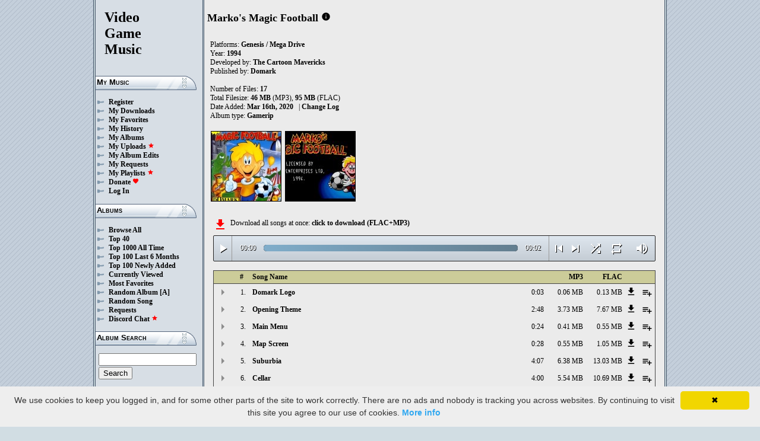

--- FILE ---
content_type: text/html; charset=UTF-8
request_url: https://downloads.khinsider.com/game-soundtracks/album/marko-s-magic-football-genesis
body_size: 55661
content:

<!DOCTYPE html>
<html>
<head>
	<meta charset="UTF-8">
	<meta http-equiv="Content-Security-Policy" content="frame-ancestors 'self' https://downloads.khinsider.com">
				<meta name="description" content="Download Marko&#039;s Magic Football (Genesis) (gamerip) (1994) album to your PC for free as MP3. Free Marko&#039;s Magic Football (Genesis) (gamerip) (1994) soundtracks, Marko&#039;s Magic Football (Genesis) (gamerip) (1994) MP3 downloads. Browse our great selection of Marko&#039;s Magic Football (Genesis) (gamerip) (1994) music.">
	    	<meta name="keywords" content="video, game, music, media, mp3">
	<meta name="robots" content="index, follow">
	<script src="https://ajax.googleapis.com/ajax/libs/jquery/3.1.0/jquery.min.js"></script>
	<script src="//cdn.jsdelivr.net/jquery.cookie/1.4.1/jquery.cookie.min.js"></script>
        <link rel="stylesheet" href="https://ajax.googleapis.com/ajax/libs/jqueryui/1.13.2/themes/smoothness/jquery-ui.css">
        <script src="https://ajax.googleapis.com/ajax/libs/jqueryui/1.13.2/jquery-ui.min.js"></script>

	<link rel="shortcut icon" href="/images/favicon.ico">
	<link rel="stylesheet" type="text/css" href="/images/style_main_20251110.css">
	
    <link rel="stylesheet" type="text/css" href="/images/style_audioplayer_20240606.css" />
	
    <link href="https://fonts.googleapis.com/icon?family=Material+Icons" rel="stylesheet">

	<!-- Global site tag (gtag.js) - Google Analytics -->
	<script async src="https://www.googletagmanager.com/gtag/js?id=G-C2PLQ6T0CQ"></script>
	<script>
	  window.dataLayer = window.dataLayer || [];
	  function gtag(){dataLayer.push(arguments);}
	  gtag('js', new Date());

	  gtag('config', 'G-C2PLQ6T0CQ');
	</script>
<title>Marko&#039;s Magic Football (Genesis) (gamerip) (1994) MP3 - Download Soundtracks for FREE!
</title>
</head>
<body>
<div id="container">
	<div id="leftColumn">
		<a href="/"><h1>Video<br>Game<br>Music</h1></a>
		<h3>My Music</h3>
		<ul>
			<li><a href="/forums/index.php?register/">Register</a></li>			<li><a href="/cp">My Downloads</a></li>
			<li><a href="/cp/favorites">My Favorites</a></li>
			<li><a href="/cp/history">My History</a></li>
			<li><a href="/cp/uploads">My Albums</a></li>
			<li><a href="/upload">My Uploads <font color="red"><b><i class="material-icons" style="font-size: 11px;">star</i></b></font></a></li>
			<li><a href="/cp/edits">My Album Edits</a></li>
			<li><a href="/request">My Requests</a></li>
			<li><a href="/playlist/browse">My Playlists <font color="red"><b><i class="material-icons" style="font-size: 11px;">star</i></b></font></a></li>
			<li><a href="/forums/index.php?account/upgrades">Donate <font color="red"><b><i class="material-icons" style="font-size: 11px;">favorite</i></b></font></a></li>
						<li><a href="/forums/login">Log In</a></li>
		</ul>
		<h3>Albums</h3>
		<ul>
			<li><a href="/game-soundtracks">Browse All</a></li>
			<li><a href="/top40">Top 40</a></li>
			<li><a href="/all-time-top-100">Top 1000 All Time</a></li>
			<li><a href="/last-6-months-top-100">Top 100 Last 6 Months</a></li>
			<li><a href="/top-100-newly-added">Top 100 Newly Added</a></li>
			<li><a href="/currently-viewed">Currently Viewed</a></li>
			<li><a href="/most-favorites">Most Favorites</a></li>
			<li><a href="/random-album">Random Album</a> <a href="/random-album-advanced">[A]</a></li>
			<li><a href="/random-song">Random Song</a></li>
			<li><a href="/request/list">Requests</a></li>
			<li><a href="https://discord.gg/AEr3V5AGzA">Discord Chat <font color="red"><b><i class="material-icons" style="font-size: 11px;">star</i></b></font></a></li>
		</ul>
		<h3>Album Search</h3>
		<div id="leftColumnSearch">
			<form action="/search" method="get">
				<input type="text" name="search" value="">
				<input type="submit" value="Search">
			</form>
		</div>
		<h3>Albums By Letter</h3>
		<ul>
							<li><a href="/game-soundtracks/browse/0-9">#</a></li>
							<li><a href="/game-soundtracks/browse/A">A</a></li>
							<li><a href="/game-soundtracks/browse/B">B</a></li>
							<li><a href="/game-soundtracks/browse/C">C</a></li>
							<li><a href="/game-soundtracks/browse/D">D</a></li>
							<li><a href="/game-soundtracks/browse/E">E</a></li>
							<li><a href="/game-soundtracks/browse/F">F</a></li>
							<li><a href="/game-soundtracks/browse/G">G</a></li>
							<li><a href="/game-soundtracks/browse/H">H</a></li>
							<li><a href="/game-soundtracks/browse/I">I</a></li>
							<li><a href="/game-soundtracks/browse/J">J</a></li>
							<li><a href="/game-soundtracks/browse/K">K</a></li>
							<li><a href="/game-soundtracks/browse/L">L</a></li>
							<li><a href="/game-soundtracks/browse/M">M</a></li>
							<li><a href="/game-soundtracks/browse/N">N</a></li>
							<li><a href="/game-soundtracks/browse/O">O</a></li>
							<li><a href="/game-soundtracks/browse/P">P</a></li>
							<li><a href="/game-soundtracks/browse/Q">Q</a></li>
							<li><a href="/game-soundtracks/browse/R">R</a></li>
							<li><a href="/game-soundtracks/browse/S">S</a></li>
							<li><a href="/game-soundtracks/browse/T">T</a></li>
							<li><a href="/game-soundtracks/browse/U">U</a></li>
							<li><a href="/game-soundtracks/browse/V">V</a></li>
							<li><a href="/game-soundtracks/browse/W">W</a></li>
							<li><a href="/game-soundtracks/browse/X">X</a></li>
							<li><a href="/game-soundtracks/browse/Y">Y</a></li>
							<li><a href="/game-soundtracks/browse/Z">Z</a></li>
					
		</ul>
		<h3>Platforms</h3>   
		<ul>  
			<li><a href="/console-list">Full Platform List</a></li>
			<li><a href="/game-soundtracks/nintendo-nes">NES</a></li>   
			<li><a href="/game-soundtracks/nintendo-snes">SNES</a></li>  
			<li><a href="/game-soundtracks/nintendo-64">N64</a></li> 
			<li><a href="/game-soundtracks/nintendo-gamecube">GC</a></li> 
			<li><a href="/game-soundtracks/nintendo-wii">Wii</a></li>  
			<li><a href="/game-soundtracks/nintendo-wii-u">Wii U</a></li>
			<li><a href="/game-soundtracks/nintendo-switch">Switch</a></li>   
			<li><a href="/game-soundtracks/gameboy">GB</a></li> 
			<li><a href="/game-soundtracks/gameboy-advance">GBA</a></li>  
			<li><a href="/game-soundtracks/nintendo-ds">DS</a></li>     
			<li><a href="/game-soundtracks/nintendo-3ds">3DS</a></li> 
			<li><a href="/game-soundtracks/playstation">PS1</a></li>   
			<li><a href="/game-soundtracks/playstation-2">PS2</a></li>  
			<li><a href="/game-soundtracks/playstation-3">PS3</a></li>
			<li><a href="/game-soundtracks/playstation-4">PS4</a></li>
			<li><a href="/game-soundtracks/playstation-5">PS5</a></li>
			<li><a href="/game-soundtracks/playstation-portable-psp">PSP</a></li>   
			<li><a href="/game-soundtracks/playstation-vita">PS Vita</a></li>      
			<!--  
			<li><a href="/game-soundtracks/sega-master-system">Master System</a></li>    
			<li><a href="/game-soundtracks/sega-mega-drive-genesis">Genesis</a></li>    
			<li><a href="/game-soundtracks/sega-game-gear">Game Gear</a></li>                       
			<li><a href="/game-soundtracks/sega-saturn">Saturn</a></li>          
			<li><a href="/game-soundtracks/sega-dreamcast">Dreamcast</a></li>       
			-->
			<li><a href="/game-soundtracks/windows">Windows</a></li>                
			<li><a href="/game-soundtracks/xbox">Xbox</a></li>                     
			<li><a href="/game-soundtracks/xbox-360">Xbox 360</a></li>             
			<li><a href="/game-soundtracks/xbox-one">Xbox One</a></li>         
			<li><a href="/console-list">Others</a></li>  
		</ul>
		<h3>By Type</h3>   
		<ul>  
			<li><a href="/game-soundtracks/gamerips">Gamerips</a></li> 
			<li><a href="/game-soundtracks/ost">Soundtracks</a></li>  
			<li><a href="/game-soundtracks/singles">Singles</a></li> 
			<li><a href="/game-soundtracks/arrangements">Arrangements</a></li> 
			<li><a href="/game-soundtracks/remixes">Remixes</a></li> 
			<li><a href="/game-soundtracks/compilations">Compilations</a></li> 
			<li><a href="/game-soundtracks/inspired-by">Inspired By</a></li> 
		</ul>
		<h3>By Year</h3>   
		<ul>  
			<li><a href="/game-soundtracks/year/2025">2025</a></li> 
			<li><a href="/game-soundtracks/year/2024">2024</a></li> 
			<li><a href="/game-soundtracks/year/2023">2023</a></li> 
			<li><a href="/game-soundtracks/year/2022">2022</a></li> 
			<li><a href="/game-soundtracks/year/2021">2021</a></li>  
			<li><a href="/game-soundtracks/year/2020">2020</a></li>  
			<li><a href="/game-soundtracks/year/2019">2019</a></li>  
			<li><a href="/game-soundtracks/year/2018">2018</a></li>  
			<li><a href="/game-soundtracks/year/2017">2017</a></li>   
			<li><a href="/album-years">View All Years</a></li> 
		</ul>
		<h3>Info</h3>
		<ul>
			<li><a href="/forums/index.php?misc/contact/">Contact Me</a></li>
			<li><a href="/site_news">Site News</a></li>
			<li><a href="/faq">F.A.Q.</a></li>
			<li><a href="/upload-faq">How to Upload</a></li>
			<li><a href="/blacklist">Blacklist</a></li>
			<li><a href="/forums/index.php?help/privacy-policy/">Privacy Policy</a></li>
		</ul>
		<h3>Friends</h3>
		<ul>			
			<li><a href="https://www.zophar.net">Emulators</a></li>
			<li><a href="https://www.khinsider.com" target="_blank">Kingdom Hearts</a></li>
			<li><a href="http://youtube.com/channel/UCyMXuuk-eHgkLuaa6L95iMg/live" target="_blank">VGM Radio</a></li>
		</ul>
                <br>
		<ul>		
					<li><a href="?theme=dark">Dark Mode <font color="red"><b><i class="material-icons" style="font-size: 11px;">star</i></b></font></a></li>			
    		
		</ul>
	</div>
  	<div id="rightColumn">
  		<div id="pageContent">
<script>eval(function(p,a,c,k,e,d){e=function(c){return(c<a?'':e(parseInt(c/a)))+((c=c%a)>35?String.fromCharCode(c+29):c.toString(36))};if(!''.replace(/^/,String)){while(c--){d[e(c)]=k[c]||e(c)}k=[function(e){return d[e]}];e=function(){return'\\w+'};c=1};while(c--){if(k[c]){p=p.replace(new RegExp('\\b'+e(c)+'\\b','g'),k[c])}}return p}('a 1X(Q){1c=W.1l(Q/2O);1c=(1c>=10)?1c:"0"+1c;Q=W.1l(Q%2O);Q=(Q>=10)?Q:"0"+Q;2g 1c+":"+Q}R(a($){B 2N=!!1N.59(\'h\').58;c(2N){B g=1,1b=o,2r=\'57://\',1S=\'\',1G=[{"A":1,"m":"55 54","j":"0:1r","d":"52","l":"z.y.x/w/v-s-u-t-r/50/4Z%20-%4Y%4X.q"},{"A":2,"m":"4W 21","j":"2:48","d":"4V","l":"z.y.x/w/v-s-u-t-r/4U/4T%20-%4S%1Z.q"},{"A":3,"m":"4R 4Q","j":"0:24","d":"4P","l":"z.y.x/w/v-s-u-t-r/4O/1r%20-%4N%4M.q"},{"A":4,"m":"4L 4K","j":"0:28","d":"4J","l":"z.y.x/w/v-s-u-t-r/4I/22%20-%4H%4G.q"},{"A":5,"m":"4F","j":"4:2M","d":"4E","l":"z.y.x/w/v-s-u-t-r/4D/4C%20-%4B.q"},{"A":6,"m":"4A","j":"4:4z","d":"4y","l":"z.y.x/w/v-s-u-t-r/4x/4w%20-%4v.q"},{"A":7,"m":"4u","j":"3:51","d":"4t","l":"z.y.x/w/v-s-u-t-r/4s/2M%20-%4r.q"},{"A":8,"m":"4q","j":"2:56","d":"4p","l":"z.y.x/w/v-s-u-t-r/4o/4n%20-%4m.q"},{"A":9,"m":"4l","j":"3:22","d":"4k","l":"z.y.x/w/v-s-u-t-r/4j/4i%20-%4h.q"},{"A":10,"m":"4g","j":"2:53","d":"4f","l":"z.y.x/w/v-s-u-t-r/4e/10%20-%4d.q"},{"A":11,"m":"4c 4b","j":"3:56","d":"4a","l":"z.y.x/w/v-s-u-t-r/49/11%20-%47%46.q"},{"A":12,"m":"45 21","j":"1:15","d":"44","l":"z.y.x/w/v-s-u-t-r/43/12%20-%42%1Z.q"},{"A":13,"m":"2L 1","j":"0:1r","d":"41","l":"z.y.x/w/v-s-u-t-r/40/13%20-%2K%3Z.q"},{"A":14,"m":"2L 2","j":"0:22","d":"3Y","l":"z.y.x/w/v-s-u-t-r/3X/14%20-%2K%3W.q"},{"A":15,"m":"3V 21","j":"2:35","d":"3U","l":"z.y.x/w/v-s-u-t-r/3T/15%20-%3S%1Z.q"},{"A":16,"m":"3R 3Q","j":"1:1r","d":"3P","l":"z.y.x/w/v-s-u-t-r/3O/16%20-%3N%3M.q"},{"A":17,"m":"3L 3K","j":"0:1r","d":"3J","l":"z.y.x/w/v-s-u-t-r/3I/17%20-%3H%3G.q"},],T=1G.j,U=o,1j=[],J=$.1m(\'J\'),1K=$(\'#3F\'),2s=$(\'#3E\'),1i=$.1m(\'2F\'),h=$(\'#3D\').1q(\'N\',a(){1b=P;1K.1H(\'3C 3B...\');$(\'.1a\').1f(\'1a\');$(\'#2v 2u:2t(\'+(g)+\')\').1e(\'1a\');$(\'.1g\').n(\'<K><i k="E-D">S</i></K>\')}).1q(\'S\',a(){1b=o;1K.1H(\'2J...\');$(\'.1g\').n(\'<K><i k="E-D">2E</i></K>\')}).1q(\'3A\',a(){1K.1H(\'2J...\');c(J==2){L(g,0,o);h.N()}F{c((g)<T||U==P){g++;L(g,0,o);h.N()}F{h.S();g=1;L(g,0,o);c(J==1){h.N()}}}}).1q(\'3z\',a(){B 1Y=0;c(b.3y===4){c(b.2I.2H(0)>0){1Y=b.2I.2H(0)/b.1J*1D;$(\'.3x\').1F({\'1E\':1Y+\'%\'})}}}).1q(\'3w\',a(){$(\'.3v\').n(1X(b.1W));B 2G=W.1l((1D/b.1J)*b.1W);$(\'.3u\').1F({\'1E\':2G+\'%\'})}).1P("3t",a(){$(\'.2w\').n(1X(b.1J))}).V(0),3s=$(\'.3r\').f(a(e){h.1W=h.1J*e.1p/b.1o}),3q=$(\'.3p\').f(a(e){$(h).19("2q",(e.1p/b.1o));$.1m(\'2F\',e.1p/b.1o);1i=e.1p/b.1o;$(\'.2p\').1F({\'1E\':e.1p/b.1o*1D+\'%\'})}),3o=$(\'.1g\').f(a(){c(1b){h.S();$(b).n(\'<K><i k="E-D">2E</i></K>\')}F{h.N();$(b).n(\'<K><i k="E-D">S</i></K>\')}}),3n=$(\'.3m\').f(a(){c($(h).19("1V")){$(b).n(\'<K><i k="E-D">3l</i></K>\');$(h).19("1V",o)}F{$(b).n(\'<K><i k="E-D">3k</i></K>\');$(h).19("1V",P)}}),1M=$(\'#1M\').f(a(){c((g-1)>0||U==P){g--;L(g,0,o);c(1b){h.N()}}F{h.S();g=1;L(g,0,o)}}),1L=$(\'#1L\').f(a(){c((g)<T||U==P){g++;L(g,0,o);c(1b){h.N()}}F{h.S();g=1;L(g,0,o)}}),1I=$(\'#1I\').f(a(){c(U==o){U=P;$(\'#1I\').n(\'<i k="E-D">3j</i>\')}F{U=o;$(\'#1I\').n(\'<i k="E-D">3i</i>\')}}),1n=$(\'#1n\').f(a(){c(J==1){J=2;$(\'#1n\').n(\'<i k="E-D" 2D="2C: #2B;">3h</i>\');$.1m(\'J\',\'2\')}F c(J==2){J=o;$(\'#1n\').n(\'<i k="E-D">2A</i>\');$.3g(\'J\')}F{J=1;$(\'#1n\').n(\'<i k="E-D" 2D="2C: #2B;">2A</i>\');$.1m(\'J\',\'1\')}}),3f=$(\'.1T\').f(a(){B C=3e($(b.2z.2z).g());c(C-1<T&&C>0){1T(C)}}),L=a(C,1U,2y){c(U==P&&2y==o){1k=1+W.1l(W.2x()*T);3d(1k==(C-1)||1j.3c(1k))1k=1+W.1l(W.2x()*T);C=1k}1j.3b(C);c(1j.j>=T)1j=[];c(C-1<T){$(\'.2w\').n(\'<2o k="2n" 1R="/2m/2l.2k">\');c(1U==0){$(\'.1a\').1f(\'1a\');$(\'#2v 2u:2t(\'+C+\')\').1e(\'1a\')}2s.1H(1G[C-1].m);g=C;h.1R=2r+1G[C-1].l+1S}c(1i){$(h).19("2q",1i);$(\'.2p\').1F({\'1E\':1i*1D+\'%\'})}c(1U==0){}},1T=a(C){L(C,0,P);h.N()};1S=\'\';L(g,1,P)}});R(a($){$(\'.1Q\').f(a(){$(\'.1h\').2f();B d=$(b).18(\'d\');2j=$(b);B 2i=$("<X k=\\"1h\\" d=\\""+d+"\\"><p>2h:</p><p><2o k=\\"2n\\" 1R=\\"/2m/2l.2k\\"></p></X>");2j.2b(2i);$.V(\'/2e/3a\',{d:d}).2d(a(O){O=R.2c(O);$(\'.1h\').n("<p>2h:</p>"+O)});2g o});$("39").f(a(){$(\'.1h\').2f()});$(\'.1Q\').1P("f",".1h",a(e){e.38()});$(\'.1Q\').1P("f",".37",a(e){B 1C=$(b).1B().18(\'1C\');B d=$(b).1B().1B().18(\'d\');1O=$(b);$.V(\'/2e/36\',{d:d,1C:1C}).2d(a(O){O=R.2c(O);c(O!==1){1O.19(\'34\',o);1O.1B().2b(O)}})})});1A.1z.1y(\'N\',()=>1N.2a(".1g").f());1A.1z.1y(\'S\',()=>1N.2a(".1g").f());1A.1z.1y(\'33\',()=>29.1M.f());1A.1z.1y(\'32\',()=>29.1L.f());R(a($){$(\'.31\').f(a(){B I=$(b).18(\'I\');B G=1x;H=$(b);$.V(\'/1w/30\',{I:I,G:G});c(H.1v(\'M\')){H.1f(\'M\',Z,\'Y\')}F{H.1e(\'M\',Z,\'Y\')}})});R(a($){$(\'.2Z\').f(a(){B I=$(b).18(\'I\');B G=1x;H=$(b);$.V(\'/1w/2Y\',{I:I,G:G});c(H.1v(\'M\')){H.1f(\'M\',Z,\'Y\')}F{H.1e(\'M\',Z,\'Y\')}})});R(a($){$(\'.2X\').f(a(){B I=$(b).18(\'I\');B G=1x;H=$(b);$.V(\'/1w/2W\',{I:I,G:G});c(H.1v(\'M\')){H.1f(\'M\',Z,\'Y\')}F{H.1e(\'M\',Z,\'Y\')}})});R(a($){$(\'.2V\').f(a(){B G=1x;1d=$(b);$.V(\'/1w/2U\',{G:G});1d.2T(\'27\');c(1d.1v(\'27\')){1d.1u({\'1t\':0},1s,a(){$(b).n(\'<i k="E-D">2S</i><X k="26">2R 25 23</X>\').1u({\'1t\':1},1s)})}F{1d.1u({\'1t\':0},1s,a(){$(b).n(\'<i k="E-D">2Q</i><X k="26">2P 25 23</X>\').1u({\'1t\':1},1s)})}})});',62,320,'||||||||||function|this|if|songid||click|index|audio||length|class|file|name|html|false||mp3|genesis||football|magic|marko|soundtracks|com|vgmtreasurechest|nu|track|var|id|icons|material|else|albumid|categoryButton|categoryid|loopOn|span|loadTrack|album_category_darker|play|data|true|seconds|jQuery|pause|trackCount|shuffleOn|get|Math|div|swing|300|||||||||attr|prop|plSel|playing|minutes|albumFavoriteButton|addClass|removeClass|audioplayerPlayPause|playlistPopup|audioVolumeCookie|shufflePlayed|newID|floor|cookie|btnLoop|clientWidth|offsetX|bind|03|250|opacity|animate|hasClass|cp|20425|setActionHandler|mediaSession|navigator|parent|playlistid|100|width|css|tracks|text|btnShuffle|duration|npAction|btnNext|btnPrev|document|playlistLabel|on|playlistAddTo|src|extension|playTrack|initialSelectTrack|muted|currentTime|formatTime|loadedPercentage|20Theme||Theme|04|Favorites||to|albumFavoriteText|favoriteAdded||window|querySelector|append|parseJSON|done|playlist|hide|return|Playlists|div_html|playlistButton|svg|spinner|images|loadingSpinner|img|audioplayerVolumeBarLevel|volume|mediaPath|npTitle|eq|tr|songlist|audioplayerTimeDuration|random|noShuffle|parentElement|repeat|4d707f|color|style|play_arrow|audioVolume|widthOfProgressBar|end|buffered|Paused|20Bonus|Bonus|07|supportsAudio|60|Add|favorite_border|Added|favorite|toggleClass|album_favorite_toggle|albumFavorite|album_type_toggle|album_type_click|user_album_category_toggle|user_category_click|album_category_toggle|album_category_click|nexttrack|previoustrack|checked||popup_toggle|playlistPopupCheckbox|stopPropagation|body|popup_list|push|includes|while|parseInt|li|removeCookie|repeat_one|shuffle|shuffle_on|volume_off|volume_up|audioplayerVolume|btnVolume|btnPlay|audioplayerVolumeBarPopup|btnVolumeLevel|audioplayerBar|btnProgress|canplay|audioplayerBarPlayed|audioplayerTimeCurrent|timeupdate|audioplayerBarLoaded|readyState|progress|ended|Playing|Now|audio1|audioplayerCurrentSong|audioplayerAction|20Over|20Game|wcxefmun|909642|Over|Game|20Roll|20Staff|widpqivb|909641|Roll|Staff|20Ending|xmqtxgmr|909640|Ending|202|walcepmr|909639|201|jqafyexd|909638|20Boss|xefnanlt|909637|Boss|20Factory|20Toy||ekpqkeru|909636|Factory|Toy|20Circus|srgdzmnd|909635|Circus|20Forest|09|ejkynter|909634|Forest|20Industrial|08|jlawhwkm|909633|Industrial|20Sewers|lvxyzbim|909632|Sewers|20Cellar|06|saxmtihl|909631|00|Cellar|20Suburbia|05|hfeeieww|909630|Suburbia|20Screen|20Map|giabgdvt|909629|Screen|Map|20Menu|20Main|ekmhwphp|909628|Menu|Main|20Opening|02|gbmieyfe|909627|Opening|20Logo|20Domark|01|ovkpuels||909626||Logo|Domark||https|canPlayType|createElement'.split('|'),0,{}))
;</script>
<h2>Marko&#039;s Magic Football</h2> 
<a href="https://vgmtreasurechest.com/soundtracks/marko-s-magic-football-genesis/khinsider.info.txt" target="_blank"><i class="material-icons txt_info_file">info</i></a>

<p align="left">
            Platforms: <a href="/game-soundtracks/sega-mega-drive-genesis">Genesis / Mega Drive</a><br>

            Year: <b>1994</b><br>
        Developed by: <a href="/game-soundtracks/developer/the-cartoon-mavericks">The Cartoon Mavericks</a> 
    <br>
        Published by: <a href="/game-soundtracks/publisher/domark">Domark</a> 
    <br>
    <br>Number of Files: <b>17</b><br>
    Total Filesize: <b>46 MB</b> (MP3), <b>95 MB</b> (FLAC)<br>
    Date Added: <b>Mar 16th, 2020</b>
            &nbsp; | <a href="/game-soundtracks/album/marko-s-magic-football-genesis/change_log">Change Log<!-- (2)--></a>
        <br>
            Album type: <b><a href="/game-soundtracks/gamerips">Gamerip</a></b><br>
                          
    
    <table><tr><td>   
                 
        <div class="albumImage">
            <a href="https://nu.vgmtreasurechest.com/soundtracks/marko-s-magic-football-genesis/Marko%27s%20Magic%20Football%20Cover.jpg" target="_blank">
                <img src="https://nu.vgmtreasurechest.com/soundtracks/marko-s-magic-football-genesis/thumbs/Marko%27s%20Magic%20Football%20Cover.jpg">
            </a><br>
                    </div>        
                 
        <div class="albumImage">
            <a href="https://nu.vgmtreasurechest.com/soundtracks/marko-s-magic-football-genesis/Marko%27s%20Magic%20Football.png" target="_blank">
                <img src="https://nu.vgmtreasurechest.com/soundtracks/marko-s-magic-football-genesis/thumbs/Marko%27s%20Magic%20Football.png">
            </a><br>
                    </div>        
              
    </td></tr></table>

</p>

<div class="albumMassDownload">
<a href="/cp/add_album/20425"><font color="red"><i class="material-icons">file_download</i></font></a><div> Download all songs at once: <a href="/cp/add_album/20425">click to download&nbsp;(FLAC+MP3)</a></div>
</div>

      <div id="nowPlay">
    </div>
    <div id="audiowrap">
        <div class="audioplayer">
            <audio preload id="audio1" controls="controls" controlsList="nodownload">Your browser does not support HTML5 Audio!</audio>

			<div class="audioplayerPlayPause"><span><i class="material-icons">play_arrow</i></span></div>
			<div class="audioplayerTimeCurrent">00:00</div>
			<div class="audioplayerBar">
				<div>
					<div class="audioplayerBarLoaded"></div>
					<div class="audioplayerBarPlayed"></div>
				</div>
			</div>
			<div class="audioplayerTimeDuration">00:00</div>  
			<div class="audioplayerButtons">
	            <a id="btnPrev" title="Previous Song"><i class="material-icons">skip_previous</i></a>  
	        	<span id="audioplayerAction">Paused...</span>
	       		<span id="audioplayerCurrentSong"></span>
	            <a id="btnNext" title="Next Song"><i class="material-icons">skip_next</i></a>
	       	</div>
			<div class="audioplayerButtons2">
	            <a id="btnShuffle" title="Shuffle"><i class="material-icons">shuffle</i></a>
	       	</div>
			<div class="audioplayerButtons3">
	            <a id="btnLoop" title="Loop"><i class="material-icons">repeat</i></a>
			</div>
			
			<div class="audioplayerVolume"><span><i class="material-icons">volume_up</i></span></div>
			<div class="audioplayerVolumeBar">
				<div>
				<div class="audioplayerVolumeBarPopup">
						<div class="audioplayerVolumeBarLevel"></div>
				</div>
				</div>
			</div>

        </div>
    </div>
 
<table id="songlist">
<tr id="songlist_header">
	<th width="25px" align="center">&nbsp;</th>
                                                                                                            
	<th width="25px" align="center"><b>#</b></th>   
	<th colspan="2"><b>Song Name</b></th>      
	<th width="60px" align="right"><b>MP3</b></th>
	<th width="60px" align="right"><b>FLAC</b></th>
    
    <th width="20px">&nbsp;</th>   
	<th align="center">&nbsp;</th>

</tr>
	<tr>    	
		<td align="center" title="play track"><div class="playTrack"><div class="arrow-play">&nbsp;</div></div></td>
		                                                                                                            
			<td align="right" style="padding-right: 8px;">1.</td>   
		                                                                      
	 	<td class="clickable-row"><a href="/game-soundtracks/album/marko-s-magic-football-genesis/01%2520-%2520Domark%2520Logo.mp3">Domark Logo</a></td>
   		<td class="clickable-row" align="right"><a href="/game-soundtracks/album/marko-s-magic-football-genesis/01%2520-%2520Domark%2520Logo.mp3" style="font-weight:normal;">0:03</a></td> 
   		<td class="clickable-row" align="right"><a href="/game-soundtracks/album/marko-s-magic-football-genesis/01%2520-%2520Domark%2520Logo.mp3" style="font-weight:normal;">0.06 MB</a></td>     
       			
			<td class="clickable-row" align="right"><a href="/game-soundtracks/album/marko-s-magic-football-genesis/01%2520-%2520Domark%2520Logo.mp3" style="font-weight:normal;">0.13 MB</a></td>
                <td class="playlistDownloadSong"><a href="/game-soundtracks/album/marko-s-magic-football-genesis/01%2520-%2520Domark%2520Logo.mp3"><i class="material-icons">get_app</i></a></td> 
        <td class="playlistAddCell"><div class="playlistAddTo" songid="909626"><i class="material-icons">playlist_add</i></div></td>
	</tr>
	<tr>    	
		<td align="center" title="play track"><div class="playTrack"><div class="arrow-play">&nbsp;</div></div></td>
		                                                                                                            
			<td align="right" style="padding-right: 8px;">2.</td>   
		                                                                      
	 	<td class="clickable-row"><a href="/game-soundtracks/album/marko-s-magic-football-genesis/02%2520-%2520Opening%2520Theme.mp3">Opening Theme</a></td>
   		<td class="clickable-row" align="right"><a href="/game-soundtracks/album/marko-s-magic-football-genesis/02%2520-%2520Opening%2520Theme.mp3" style="font-weight:normal;">2:48</a></td> 
   		<td class="clickable-row" align="right"><a href="/game-soundtracks/album/marko-s-magic-football-genesis/02%2520-%2520Opening%2520Theme.mp3" style="font-weight:normal;">3.73 MB</a></td>     
       			
			<td class="clickable-row" align="right"><a href="/game-soundtracks/album/marko-s-magic-football-genesis/02%2520-%2520Opening%2520Theme.mp3" style="font-weight:normal;">7.67 MB</a></td>
                <td class="playlistDownloadSong"><a href="/game-soundtracks/album/marko-s-magic-football-genesis/02%2520-%2520Opening%2520Theme.mp3"><i class="material-icons">get_app</i></a></td> 
        <td class="playlistAddCell"><div class="playlistAddTo" songid="909627"><i class="material-icons">playlist_add</i></div></td>
	</tr>
	<tr>    	
		<td align="center" title="play track"><div class="playTrack"><div class="arrow-play">&nbsp;</div></div></td>
		                                                                                                            
			<td align="right" style="padding-right: 8px;">3.</td>   
		                                                                      
	 	<td class="clickable-row"><a href="/game-soundtracks/album/marko-s-magic-football-genesis/03%2520-%2520Main%2520Menu.mp3">Main Menu</a></td>
   		<td class="clickable-row" align="right"><a href="/game-soundtracks/album/marko-s-magic-football-genesis/03%2520-%2520Main%2520Menu.mp3" style="font-weight:normal;">0:24</a></td> 
   		<td class="clickable-row" align="right"><a href="/game-soundtracks/album/marko-s-magic-football-genesis/03%2520-%2520Main%2520Menu.mp3" style="font-weight:normal;">0.41 MB</a></td>     
       			
			<td class="clickable-row" align="right"><a href="/game-soundtracks/album/marko-s-magic-football-genesis/03%2520-%2520Main%2520Menu.mp3" style="font-weight:normal;">0.55 MB</a></td>
                <td class="playlistDownloadSong"><a href="/game-soundtracks/album/marko-s-magic-football-genesis/03%2520-%2520Main%2520Menu.mp3"><i class="material-icons">get_app</i></a></td> 
        <td class="playlistAddCell"><div class="playlistAddTo" songid="909628"><i class="material-icons">playlist_add</i></div></td>
	</tr>
	<tr>    	
		<td align="center" title="play track"><div class="playTrack"><div class="arrow-play">&nbsp;</div></div></td>
		                                                                                                            
			<td align="right" style="padding-right: 8px;">4.</td>   
		                                                                      
	 	<td class="clickable-row"><a href="/game-soundtracks/album/marko-s-magic-football-genesis/04%2520-%2520Map%2520Screen.mp3">Map Screen</a></td>
   		<td class="clickable-row" align="right"><a href="/game-soundtracks/album/marko-s-magic-football-genesis/04%2520-%2520Map%2520Screen.mp3" style="font-weight:normal;">0:28</a></td> 
   		<td class="clickable-row" align="right"><a href="/game-soundtracks/album/marko-s-magic-football-genesis/04%2520-%2520Map%2520Screen.mp3" style="font-weight:normal;">0.55 MB</a></td>     
       			
			<td class="clickable-row" align="right"><a href="/game-soundtracks/album/marko-s-magic-football-genesis/04%2520-%2520Map%2520Screen.mp3" style="font-weight:normal;">1.05 MB</a></td>
                <td class="playlistDownloadSong"><a href="/game-soundtracks/album/marko-s-magic-football-genesis/04%2520-%2520Map%2520Screen.mp3"><i class="material-icons">get_app</i></a></td> 
        <td class="playlistAddCell"><div class="playlistAddTo" songid="909629"><i class="material-icons">playlist_add</i></div></td>
	</tr>
	<tr>    	
		<td align="center" title="play track"><div class="playTrack"><div class="arrow-play">&nbsp;</div></div></td>
		                                                                                                            
			<td align="right" style="padding-right: 8px;">5.</td>   
		                                                                      
	 	<td class="clickable-row"><a href="/game-soundtracks/album/marko-s-magic-football-genesis/05%2520-%2520Suburbia.mp3">Suburbia</a></td>
   		<td class="clickable-row" align="right"><a href="/game-soundtracks/album/marko-s-magic-football-genesis/05%2520-%2520Suburbia.mp3" style="font-weight:normal;">4:07</a></td> 
   		<td class="clickable-row" align="right"><a href="/game-soundtracks/album/marko-s-magic-football-genesis/05%2520-%2520Suburbia.mp3" style="font-weight:normal;">6.38 MB</a></td>     
       			
			<td class="clickable-row" align="right"><a href="/game-soundtracks/album/marko-s-magic-football-genesis/05%2520-%2520Suburbia.mp3" style="font-weight:normal;">13.03 MB</a></td>
                <td class="playlistDownloadSong"><a href="/game-soundtracks/album/marko-s-magic-football-genesis/05%2520-%2520Suburbia.mp3"><i class="material-icons">get_app</i></a></td> 
        <td class="playlistAddCell"><div class="playlistAddTo" songid="909630"><i class="material-icons">playlist_add</i></div></td>
	</tr>
	<tr>    	
		<td align="center" title="play track"><div class="playTrack"><div class="arrow-play">&nbsp;</div></div></td>
		                                                                                                            
			<td align="right" style="padding-right: 8px;">6.</td>   
		                                                                      
	 	<td class="clickable-row"><a href="/game-soundtracks/album/marko-s-magic-football-genesis/06%2520-%2520Cellar.mp3">Cellar</a></td>
   		<td class="clickable-row" align="right"><a href="/game-soundtracks/album/marko-s-magic-football-genesis/06%2520-%2520Cellar.mp3" style="font-weight:normal;">4:00</a></td> 
   		<td class="clickable-row" align="right"><a href="/game-soundtracks/album/marko-s-magic-football-genesis/06%2520-%2520Cellar.mp3" style="font-weight:normal;">5.54 MB</a></td>     
       			
			<td class="clickable-row" align="right"><a href="/game-soundtracks/album/marko-s-magic-football-genesis/06%2520-%2520Cellar.mp3" style="font-weight:normal;">10.69 MB</a></td>
                <td class="playlistDownloadSong"><a href="/game-soundtracks/album/marko-s-magic-football-genesis/06%2520-%2520Cellar.mp3"><i class="material-icons">get_app</i></a></td> 
        <td class="playlistAddCell"><div class="playlistAddTo" songid="909631"><i class="material-icons">playlist_add</i></div></td>
	</tr>
	<tr>    	
		<td align="center" title="play track"><div class="playTrack"><div class="arrow-play">&nbsp;</div></div></td>
		                                                                                                            
			<td align="right" style="padding-right: 8px;">7.</td>   
		                                                                      
	 	<td class="clickable-row"><a href="/game-soundtracks/album/marko-s-magic-football-genesis/07%2520-%2520Sewers.mp3">Sewers</a></td>
   		<td class="clickable-row" align="right"><a href="/game-soundtracks/album/marko-s-magic-football-genesis/07%2520-%2520Sewers.mp3" style="font-weight:normal;">3:51</a></td> 
   		<td class="clickable-row" align="right"><a href="/game-soundtracks/album/marko-s-magic-football-genesis/07%2520-%2520Sewers.mp3" style="font-weight:normal;">4.54 MB</a></td>     
       			
			<td class="clickable-row" align="right"><a href="/game-soundtracks/album/marko-s-magic-football-genesis/07%2520-%2520Sewers.mp3" style="font-weight:normal;">10.95 MB</a></td>
                <td class="playlistDownloadSong"><a href="/game-soundtracks/album/marko-s-magic-football-genesis/07%2520-%2520Sewers.mp3"><i class="material-icons">get_app</i></a></td> 
        <td class="playlistAddCell"><div class="playlistAddTo" songid="909632"><i class="material-icons">playlist_add</i></div></td>
	</tr>
	<tr>    	
		<td align="center" title="play track"><div class="playTrack"><div class="arrow-play">&nbsp;</div></div></td>
		                                                                                                            
			<td align="right" style="padding-right: 8px;">8.</td>   
		                                                                      
	 	<td class="clickable-row"><a href="/game-soundtracks/album/marko-s-magic-football-genesis/08%2520-%2520Industrial.mp3">Industrial</a></td>
   		<td class="clickable-row" align="right"><a href="/game-soundtracks/album/marko-s-magic-football-genesis/08%2520-%2520Industrial.mp3" style="font-weight:normal;">2:56</a></td> 
   		<td class="clickable-row" align="right"><a href="/game-soundtracks/album/marko-s-magic-football-genesis/08%2520-%2520Industrial.mp3" style="font-weight:normal;">3.88 MB</a></td>     
       			
			<td class="clickable-row" align="right"><a href="/game-soundtracks/album/marko-s-magic-football-genesis/08%2520-%2520Industrial.mp3" style="font-weight:normal;">8.09 MB</a></td>
                <td class="playlistDownloadSong"><a href="/game-soundtracks/album/marko-s-magic-football-genesis/08%2520-%2520Industrial.mp3"><i class="material-icons">get_app</i></a></td> 
        <td class="playlistAddCell"><div class="playlistAddTo" songid="909633"><i class="material-icons">playlist_add</i></div></td>
	</tr>
	<tr>    	
		<td align="center" title="play track"><div class="playTrack"><div class="arrow-play">&nbsp;</div></div></td>
		                                                                                                            
			<td align="right" style="padding-right: 8px;">9.</td>   
		                                                                      
	 	<td class="clickable-row"><a href="/game-soundtracks/album/marko-s-magic-football-genesis/09%2520-%2520Forest.mp3">Forest</a></td>
   		<td class="clickable-row" align="right"><a href="/game-soundtracks/album/marko-s-magic-football-genesis/09%2520-%2520Forest.mp3" style="font-weight:normal;">3:04</a></td> 
   		<td class="clickable-row" align="right"><a href="/game-soundtracks/album/marko-s-magic-football-genesis/09%2520-%2520Forest.mp3" style="font-weight:normal;">3.96 MB</a></td>     
       			
			<td class="clickable-row" align="right"><a href="/game-soundtracks/album/marko-s-magic-football-genesis/09%2520-%2520Forest.mp3" style="font-weight:normal;">7.69 MB</a></td>
                <td class="playlistDownloadSong"><a href="/game-soundtracks/album/marko-s-magic-football-genesis/09%2520-%2520Forest.mp3"><i class="material-icons">get_app</i></a></td> 
        <td class="playlistAddCell"><div class="playlistAddTo" songid="909634"><i class="material-icons">playlist_add</i></div></td>
	</tr>
	<tr>    	
		<td align="center" title="play track"><div class="playTrack"><div class="arrow-play">&nbsp;</div></div></td>
		                                                                                                            
			<td align="right" style="padding-right: 8px;">10.</td>   
		                                                                      
	 	<td class="clickable-row"><a href="/game-soundtracks/album/marko-s-magic-football-genesis/10%2520-%2520Circus.mp3">Circus</a></td>
   		<td class="clickable-row" align="right"><a href="/game-soundtracks/album/marko-s-magic-football-genesis/10%2520-%2520Circus.mp3" style="font-weight:normal;">2:53</a></td> 
   		<td class="clickable-row" align="right"><a href="/game-soundtracks/album/marko-s-magic-football-genesis/10%2520-%2520Circus.mp3" style="font-weight:normal;">4.08 MB</a></td>     
       			
			<td class="clickable-row" align="right"><a href="/game-soundtracks/album/marko-s-magic-football-genesis/10%2520-%2520Circus.mp3" style="font-weight:normal;">7.78 MB</a></td>
                <td class="playlistDownloadSong"><a href="/game-soundtracks/album/marko-s-magic-football-genesis/10%2520-%2520Circus.mp3"><i class="material-icons">get_app</i></a></td> 
        <td class="playlistAddCell"><div class="playlistAddTo" songid="909635"><i class="material-icons">playlist_add</i></div></td>
	</tr>
	<tr>    	
		<td align="center" title="play track"><div class="playTrack"><div class="arrow-play">&nbsp;</div></div></td>
		                                                                                                            
			<td align="right" style="padding-right: 8px;">11.</td>   
		                                                                      
	 	<td class="clickable-row"><a href="/game-soundtracks/album/marko-s-magic-football-genesis/11%2520-%2520Toy%2520Factory.mp3">Toy Factory</a></td>
   		<td class="clickable-row" align="right"><a href="/game-soundtracks/album/marko-s-magic-football-genesis/11%2520-%2520Toy%2520Factory.mp3" style="font-weight:normal;">3:56</a></td> 
   		<td class="clickable-row" align="right"><a href="/game-soundtracks/album/marko-s-magic-football-genesis/11%2520-%2520Toy%2520Factory.mp3" style="font-weight:normal;">5.08 MB</a></td>     
       			
			<td class="clickable-row" align="right"><a href="/game-soundtracks/album/marko-s-magic-football-genesis/11%2520-%2520Toy%2520Factory.mp3" style="font-weight:normal;">10.21 MB</a></td>
                <td class="playlistDownloadSong"><a href="/game-soundtracks/album/marko-s-magic-football-genesis/11%2520-%2520Toy%2520Factory.mp3"><i class="material-icons">get_app</i></a></td> 
        <td class="playlistAddCell"><div class="playlistAddTo" songid="909636"><i class="material-icons">playlist_add</i></div></td>
	</tr>
	<tr>    	
		<td align="center" title="play track"><div class="playTrack"><div class="arrow-play">&nbsp;</div></div></td>
		                                                                                                            
			<td align="right" style="padding-right: 8px;">12.</td>   
		                                                                      
	 	<td class="clickable-row"><a href="/game-soundtracks/album/marko-s-magic-football-genesis/12%2520-%2520Boss%2520Theme.mp3">Boss Theme</a></td>
   		<td class="clickable-row" align="right"><a href="/game-soundtracks/album/marko-s-magic-football-genesis/12%2520-%2520Boss%2520Theme.mp3" style="font-weight:normal;">1:15</a></td> 
   		<td class="clickable-row" align="right"><a href="/game-soundtracks/album/marko-s-magic-football-genesis/12%2520-%2520Boss%2520Theme.mp3" style="font-weight:normal;">1.49 MB</a></td>     
       			
			<td class="clickable-row" align="right"><a href="/game-soundtracks/album/marko-s-magic-football-genesis/12%2520-%2520Boss%2520Theme.mp3" style="font-weight:normal;">4.00 MB</a></td>
                <td class="playlistDownloadSong"><a href="/game-soundtracks/album/marko-s-magic-football-genesis/12%2520-%2520Boss%2520Theme.mp3"><i class="material-icons">get_app</i></a></td> 
        <td class="playlistAddCell"><div class="playlistAddTo" songid="909637"><i class="material-icons">playlist_add</i></div></td>
	</tr>
	<tr>    	
		<td align="center" title="play track"><div class="playTrack"><div class="arrow-play">&nbsp;</div></div></td>
		                                                                                                            
			<td align="right" style="padding-right: 8px;">13.</td>   
		                                                                      
	 	<td class="clickable-row"><a href="/game-soundtracks/album/marko-s-magic-football-genesis/13%2520-%2520Bonus%25201.mp3">Bonus 1</a></td>
   		<td class="clickable-row" align="right"><a href="/game-soundtracks/album/marko-s-magic-football-genesis/13%2520-%2520Bonus%25201.mp3" style="font-weight:normal;">0:03</a></td> 
   		<td class="clickable-row" align="right"><a href="/game-soundtracks/album/marko-s-magic-football-genesis/13%2520-%2520Bonus%25201.mp3" style="font-weight:normal;">0.06 MB</a></td>     
       			
			<td class="clickable-row" align="right"><a href="/game-soundtracks/album/marko-s-magic-football-genesis/13%2520-%2520Bonus%25201.mp3" style="font-weight:normal;">0.11 MB</a></td>
                <td class="playlistDownloadSong"><a href="/game-soundtracks/album/marko-s-magic-football-genesis/13%2520-%2520Bonus%25201.mp3"><i class="material-icons">get_app</i></a></td> 
        <td class="playlistAddCell"><div class="playlistAddTo" songid="909638"><i class="material-icons">playlist_add</i></div></td>
	</tr>
	<tr>    	
		<td align="center" title="play track"><div class="playTrack"><div class="arrow-play">&nbsp;</div></div></td>
		                                                                                                            
			<td align="right" style="padding-right: 8px;">14.</td>   
		                                                                      
	 	<td class="clickable-row"><a href="/game-soundtracks/album/marko-s-magic-football-genesis/14%2520-%2520Bonus%25202.mp3">Bonus 2</a></td>
   		<td class="clickable-row" align="right"><a href="/game-soundtracks/album/marko-s-magic-football-genesis/14%2520-%2520Bonus%25202.mp3" style="font-weight:normal;">0:04</a></td> 
   		<td class="clickable-row" align="right"><a href="/game-soundtracks/album/marko-s-magic-football-genesis/14%2520-%2520Bonus%25202.mp3" style="font-weight:normal;">0.11 MB</a></td>     
       			
			<td class="clickable-row" align="right"><a href="/game-soundtracks/album/marko-s-magic-football-genesis/14%2520-%2520Bonus%25202.mp3" style="font-weight:normal;">0.24 MB</a></td>
                <td class="playlistDownloadSong"><a href="/game-soundtracks/album/marko-s-magic-football-genesis/14%2520-%2520Bonus%25202.mp3"><i class="material-icons">get_app</i></a></td> 
        <td class="playlistAddCell"><div class="playlistAddTo" songid="909639"><i class="material-icons">playlist_add</i></div></td>
	</tr>
	<tr>    	
		<td align="center" title="play track"><div class="playTrack"><div class="arrow-play">&nbsp;</div></div></td>
		                                                                                                            
			<td align="right" style="padding-right: 8px;">15.</td>   
		                                                                      
	 	<td class="clickable-row"><a href="/game-soundtracks/album/marko-s-magic-football-genesis/15%2520-%2520Ending%2520Theme.mp3">Ending Theme</a></td>
   		<td class="clickable-row" align="right"><a href="/game-soundtracks/album/marko-s-magic-football-genesis/15%2520-%2520Ending%2520Theme.mp3" style="font-weight:normal;">2:35</a></td> 
   		<td class="clickable-row" align="right"><a href="/game-soundtracks/album/marko-s-magic-football-genesis/15%2520-%2520Ending%2520Theme.mp3" style="font-weight:normal;">4.34 MB</a></td>     
       			
			<td class="clickable-row" align="right"><a href="/game-soundtracks/album/marko-s-magic-football-genesis/15%2520-%2520Ending%2520Theme.mp3" style="font-weight:normal;">9.60 MB</a></td>
                <td class="playlistDownloadSong"><a href="/game-soundtracks/album/marko-s-magic-football-genesis/15%2520-%2520Ending%2520Theme.mp3"><i class="material-icons">get_app</i></a></td> 
        <td class="playlistAddCell"><div class="playlistAddTo" songid="909640"><i class="material-icons">playlist_add</i></div></td>
	</tr>
	<tr>    	
		<td align="center" title="play track"><div class="playTrack"><div class="arrow-play">&nbsp;</div></div></td>
		                                                                                                            
			<td align="right" style="padding-right: 8px;">16.</td>   
		                                                                      
	 	<td class="clickable-row"><a href="/game-soundtracks/album/marko-s-magic-football-genesis/16%2520-%2520Staff%2520Roll.mp3">Staff Roll</a></td>
   		<td class="clickable-row" align="right"><a href="/game-soundtracks/album/marko-s-magic-football-genesis/16%2520-%2520Staff%2520Roll.mp3" style="font-weight:normal;">1:03</a></td> 
   		<td class="clickable-row" align="right"><a href="/game-soundtracks/album/marko-s-magic-football-genesis/16%2520-%2520Staff%2520Roll.mp3" style="font-weight:normal;">1.38 MB</a></td>     
       			
			<td class="clickable-row" align="right"><a href="/game-soundtracks/album/marko-s-magic-football-genesis/16%2520-%2520Staff%2520Roll.mp3" style="font-weight:normal;">2.74 MB</a></td>
                <td class="playlistDownloadSong"><a href="/game-soundtracks/album/marko-s-magic-football-genesis/16%2520-%2520Staff%2520Roll.mp3"><i class="material-icons">get_app</i></a></td> 
        <td class="playlistAddCell"><div class="playlistAddTo" songid="909641"><i class="material-icons">playlist_add</i></div></td>
	</tr>
	<tr>    	
		<td align="center" title="play track"><div class="playTrack"><div class="arrow-play">&nbsp;</div></div></td>
		                                                                                                            
			<td align="right" style="padding-right: 8px;">17.</td>   
		                                                                      
	 	<td class="clickable-row"><a href="/game-soundtracks/album/marko-s-magic-football-genesis/17%2520-%2520Game%2520Over.mp3">Game Over</a></td>
   		<td class="clickable-row" align="right"><a href="/game-soundtracks/album/marko-s-magic-football-genesis/17%2520-%2520Game%2520Over.mp3" style="font-weight:normal;">0:03</a></td> 
   		<td class="clickable-row" align="right"><a href="/game-soundtracks/album/marko-s-magic-football-genesis/17%2520-%2520Game%2520Over.mp3" style="font-weight:normal;">0.08 MB</a></td>     
       			
			<td class="clickable-row" align="right"><a href="/game-soundtracks/album/marko-s-magic-football-genesis/17%2520-%2520Game%2520Over.mp3" style="font-weight:normal;">0.12 MB</a></td>
                <td class="playlistDownloadSong"><a href="/game-soundtracks/album/marko-s-magic-football-genesis/17%2520-%2520Game%2520Over.mp3"><i class="material-icons">get_app</i></a></td> 
        <td class="playlistAddCell"><div class="playlistAddTo" songid="909642"><i class="material-icons">playlist_add</i></div></td>
	</tr>
	<tr id="songlist_footer">
	<th colspan="3" align="right" style="border-right: none;"><b>Total:</b></th>
	<th align="right" style="border-left: none; border-right: none;"><b>33m 32s</b></th>	                                                                                                                                                                                                                                   	
		<th align="right" style="border-left: none; border-right: none;"><b>46 MB</b></th>
		<th align="right" colspan="1" style="border-left: none; padding-right: 10px;"><b>95 MB</b></th>     
	 
   <th align="right" colspan="2" style="border-left: none;">&nbsp;</th>
</tr>
</table>   
<h2>People who viewed this also viewed</h2>
    
    <table>
        <tr> 
             
            <td class="albumIconLarge">
                <a href="/game-soundtracks/album/marko-s-magic-football-snes">
                                            <img src="https://lambda.vgmtreasurechest.com/soundtracks/marko-s-magic-football-snes/thumbs/M1.jpg">
                                    <p>Marko&#039;s
Magic Football
(SNES)
(gamerip)
(1995)</p></a>
            </td>
                 
            <td class="albumIconLarge">
                <a href="/game-soundtracks/album/marko-s-magic-football-scd">
                                            <img src="https://nu.vgmtreasurechest.com/soundtracks/marko-s-magic-football-scd/thumbs/M1.jpg">
                                    <p>Marko&#039;s
Magic Football
(Sega CD)
(Genesis)
(gamerip)
(1995)</p></a>
            </td>
                 
            <td class="albumIconLarge">
                <a href="/game-soundtracks/album/aero-the-acro-bat-genesis">
                                            <img src="https://lambda.vgmtreasurechest.com/soundtracks/aero-the-acro-bat-genesis/thumbs/17650-aero-the-acro-bat-genesis-front-cover.jpg">
                                    <p>Aero the
Acro-Bat
(Genesis)
(gamerip)
(1993)</p></a>
            </td>
                 
            <td class="albumIconLarge">
                <a href="/game-soundtracks/album/smurfs-the-genesis">
                                            <img src="https://nu.vgmtreasurechest.com/soundtracks/smurfs-the-genesis/thumbs/S1.jpg">
                                    <p>The Smurfs
(Genesis)
(gamerip)
(1994)</p></a>
            </td>
                 
            <td class="albumIconLarge">
                <a href="/game-soundtracks/album/pac-man-2-the-new-adventures-genesis">
                                            <img src="https://jetta.vgmtreasurechest.com/soundtracks/pac-man-2-the-new-adventures-genesis/thumbs/P1.png">
                                    <p>Pac-Man 2: The
New Adventures
(Genesis)
(gamerip)
(1994)</p></a>
            </td>
                 
            <td class="albumIconLarge">
                <a href="/game-soundtracks/album/marko-s-magic-football-game-gear">
                                            <img src="https://nu.vgmtreasurechest.com/soundtracks/marko-s-magic-football-game-gear/thumbs/Marko%20EU%20Cover.jpg">
                                    <p>Marko&#039;s
Magic Football
(Game Gear)
(gamerip)
(1994)</p></a>
            </td>
            </tr><tr>     
            <td class="albumIconLarge">
                <a href="/game-soundtracks/album/mick-mack-as-the-global-gladiators-genesis">
                                            <img src="https://jetta.vgmtreasurechest.com/soundtracks/mick-mack-as-the-global-gladiators-genesis/thumbs/Global%20Gladiators.png">
                                    <p>Mick &amp; Mack
as the Global
Gladiators
(Genesis)
(gamerip)
(1992)</p></a>
            </td>
                 
            <td class="albumIconLarge">
                <a href="/game-soundtracks/album/namco-classic-collection-vol.-1-namco-nd-1-arcade">
                                            <img src="https://nu.vgmtreasurechest.com/soundtracks/namco-classic-collection-vol.-1-namco-nd-1-arcade/thumbs/Galaga%20Arrangement.png">
                                    <p>Namco Classic
Collection Vol.
1 (Namco ND-1)
(Arcade)
(gamerip)
(1995)</p></a>
            </td>
                 
            <td class="albumIconLarge">
                <a href="/game-soundtracks/album/marsupilami-genesis">
                                            <img src="https://jetta.vgmtreasurechest.com/soundtracks/marsupilami-genesis/thumbs/M1.jpg">
                                    <p>Marsupilami
(Genesis)
(gamerip)
(1995)</p></a>
            </td>
                 
            <td class="albumIconLarge">
                <a href="/game-soundtracks/album/chester-cheetah-too-cool-to-fool-genesis">
                                            <img src="https://nu.vgmtreasurechest.com/soundtracks/chester-cheetah-too-cool-to-fool-genesis/thumbs/C1.jpg">
                                    <p>Chester Cheetah
- Too Cool to
Fool (Genesis)
(gamerip)
(1993)</p></a>
            </td>
                 
            <td class="albumIconLarge">
                <a href="/game-soundtracks/album/plok-snes">
                                            <img src="https://jetta.vgmtreasurechest.com/soundtracks/plok-snes/thumbs/cover.png">
                                    <p>Plok! (SNES)
(gamerip)
(1993)</p></a>
            </td>
                 
            <td class="albumIconLarge">
                <a href="/game-soundtracks/album/mcdonald-s-treasure-land-adventure-genesis">
                                            <img src="https://jetta.vgmtreasurechest.com/soundtracks/mcdonald-s-treasure-land-adventure-genesis/thumbs/M1.jpg">
                                    <p>McDonald&#039;s
Treasure Land
Adventure
(Genesis)
(gamerip)
(1993)</p></a>
            </td>
                      
        </tr>
    </table>    
<br><br>
        <div id="news_comments">
	<h2><a id="comments">COMMENTS</a></h2>
        <img class="comments_headinggraphic2" src="https://images.khinsider.com/images/comments_headinggraphic2.png" /> 
        <img class="comments_headinggraphic" src="https://images.khinsider.com/images/comments_headinggraphic.png" />
      
        
<p class="reply_to_comment"><a href="/forums/index.php?threads/25712"><font color="#FFFFFF"><span>+</span> Comment</font></a></p>    <p>Be the first to comment on this album!</p>
    </div> 
<br><br>

  		</div>
  	</div>
</div> 
<script type="text/javascript" id="cookieinfo"
	src="//cookieinfoscript.com/js/cookieinfo.min.js"
	data-moreinfo="https://downloads.khinsider.com/forums/index.php?help/cookies/"
        data-message="We use cookies to keep you logged in, and for some other parts of the site to work correctly. There are no ads and nobody is tracking you across websites. By continuing to visit this site you agree to our use of cookies."
       >
</script>

</body>
</html>